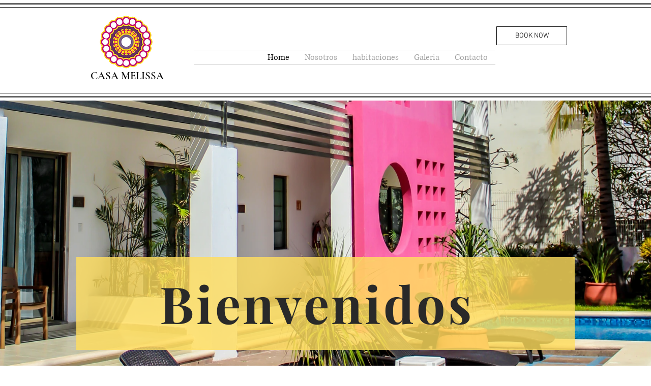

--- FILE ---
content_type: text/css; charset=utf-8
request_url: https://www.hotelcasamelissa.com/_serverless/pro-gallery-css-v4-server/layoutCss?ver=2&id=comp-kfdoxeuy&items=3203_3456_5184%7C3515_1242_809%7C3359_3968_2976%7C3203_3456_5184%7C3515_1242_809%7C3359_3968_2976%7C3203_3456_5184%7C3515_1242_809%7C3359_3968_2976%7C3203_3456_5184%7C3515_1242_809%7C3359_3968_2976%7C3203_3456_5184%7C3515_1242_809%7C3359_3968_2976%7C3203_3456_5184%7C3515_1242_809%7C3359_3968_2976%7C3203_3456_5184%7C3515_1242_809&container=198_1280_798_720&options=layoutParams_cropRatio:100%25/100%25%7ClayoutParams_structure_galleryRatio_value:0%7ClayoutParams_repeatingGroupTypes:%7ClayoutParams_gallerySpacing:0%7CgroupTypes:1%7CnumberOfImagesPerRow:3%7CfixedColumns:1%7CcollageAmount:0.8%7CtextsVerticalPadding:0%7CtextsHorizontalPadding:0%7CcalculateTextBoxHeightMode:MANUAL%7CtargetItemSize:35%7CcubeRatio:100%25/100%25%7CexternalInfoHeight:0%7CexternalInfoWidth:0%7CisRTL:false%7CisVertical:false%7CminItemSize:120%7CgroupSize:1%7CchooseBestGroup:true%7CcubeImages:true%7CcubeType:fill%7CsmartCrop:false%7CcollageDensity:1%7CimageMargin:0%7ChasThumbnails:false%7CgalleryThumbnailsAlignment:bottom%7CgridStyle:0%7CtitlePlacement:SHOW_BELOW%7CarrowsSize:23%7CslideshowInfoSize:0%7CimageInfoType:NO_BACKGROUND%7CtextBoxHeight:0%7CscrollDirection:1%7CgalleryLayout:5%7CgallerySizeType:smart%7CgallerySize:35%7CcropOnlyFill:false%7CnumberOfImagesPerCol:1%7CgroupsPerStrip:0%7Cscatter:0%7CenableInfiniteScroll:true%7CthumbnailSpacings:5%7CarrowsPosition:0%7CthumbnailSize:120%7CcalculateTextBoxWidthMode:PERCENT%7CtextBoxWidthPercent:50%7CuseMaxDimensions:false%7CrotatingGroupTypes:%7CrotatingCropRatios:%7CgallerySizePx:0%7CplaceGroupsLtr:false
body_size: 23
content:
#pro-gallery-comp-kfdoxeuy .pro-gallery-parent-container{ width: 1280px !important; height: 798px !important; } #pro-gallery-comp-kfdoxeuy [data-hook="item-container"][data-idx="0"].gallery-item-container{opacity: 1 !important;display: block !important;transition: opacity .2s ease !important;top: 0px !important;left: 0px !important;right: auto !important;height: 798px !important;width: 1280px !important;} #pro-gallery-comp-kfdoxeuy [data-hook="item-container"][data-idx="0"] .gallery-item-common-info-outer{height: 100% !important;} #pro-gallery-comp-kfdoxeuy [data-hook="item-container"][data-idx="0"] .gallery-item-common-info{height: 100% !important;width: 100% !important;} #pro-gallery-comp-kfdoxeuy [data-hook="item-container"][data-idx="0"] .gallery-item-wrapper{width: 1280px !important;height: 798px !important;margin: 0 !important;} #pro-gallery-comp-kfdoxeuy [data-hook="item-container"][data-idx="0"] .gallery-item-content{width: 1280px !important;height: 798px !important;margin: 0px 0px !important;opacity: 1 !important;} #pro-gallery-comp-kfdoxeuy [data-hook="item-container"][data-idx="0"] .gallery-item-hover{width: 1280px !important;height: 798px !important;opacity: 1 !important;} #pro-gallery-comp-kfdoxeuy [data-hook="item-container"][data-idx="0"] .item-hover-flex-container{width: 1280px !important;height: 798px !important;margin: 0px 0px !important;opacity: 1 !important;} #pro-gallery-comp-kfdoxeuy [data-hook="item-container"][data-idx="0"] .gallery-item-wrapper img{width: 100% !important;height: 100% !important;opacity: 1 !important;} #pro-gallery-comp-kfdoxeuy [data-hook="item-container"][data-idx="1"].gallery-item-container{opacity: 1 !important;display: block !important;transition: opacity .2s ease !important;top: 0px !important;left: 1280px !important;right: auto !important;height: 798px !important;width: 1280px !important;} #pro-gallery-comp-kfdoxeuy [data-hook="item-container"][data-idx="1"] .gallery-item-common-info-outer{height: 100% !important;} #pro-gallery-comp-kfdoxeuy [data-hook="item-container"][data-idx="1"] .gallery-item-common-info{height: 100% !important;width: 100% !important;} #pro-gallery-comp-kfdoxeuy [data-hook="item-container"][data-idx="1"] .gallery-item-wrapper{width: 1280px !important;height: 798px !important;margin: 0 !important;} #pro-gallery-comp-kfdoxeuy [data-hook="item-container"][data-idx="1"] .gallery-item-content{width: 1280px !important;height: 798px !important;margin: 0px 0px !important;opacity: 1 !important;} #pro-gallery-comp-kfdoxeuy [data-hook="item-container"][data-idx="1"] .gallery-item-hover{width: 1280px !important;height: 798px !important;opacity: 1 !important;} #pro-gallery-comp-kfdoxeuy [data-hook="item-container"][data-idx="1"] .item-hover-flex-container{width: 1280px !important;height: 798px !important;margin: 0px 0px !important;opacity: 1 !important;} #pro-gallery-comp-kfdoxeuy [data-hook="item-container"][data-idx="1"] .gallery-item-wrapper img{width: 100% !important;height: 100% !important;opacity: 1 !important;} #pro-gallery-comp-kfdoxeuy [data-hook="item-container"][data-idx="2"].gallery-item-container{opacity: 1 !important;display: block !important;transition: opacity .2s ease !important;top: 0px !important;left: 2560px !important;right: auto !important;height: 798px !important;width: 1280px !important;} #pro-gallery-comp-kfdoxeuy [data-hook="item-container"][data-idx="2"] .gallery-item-common-info-outer{height: 100% !important;} #pro-gallery-comp-kfdoxeuy [data-hook="item-container"][data-idx="2"] .gallery-item-common-info{height: 100% !important;width: 100% !important;} #pro-gallery-comp-kfdoxeuy [data-hook="item-container"][data-idx="2"] .gallery-item-wrapper{width: 1280px !important;height: 798px !important;margin: 0 !important;} #pro-gallery-comp-kfdoxeuy [data-hook="item-container"][data-idx="2"] .gallery-item-content{width: 1280px !important;height: 798px !important;margin: 0px 0px !important;opacity: 1 !important;} #pro-gallery-comp-kfdoxeuy [data-hook="item-container"][data-idx="2"] .gallery-item-hover{width: 1280px !important;height: 798px !important;opacity: 1 !important;} #pro-gallery-comp-kfdoxeuy [data-hook="item-container"][data-idx="2"] .item-hover-flex-container{width: 1280px !important;height: 798px !important;margin: 0px 0px !important;opacity: 1 !important;} #pro-gallery-comp-kfdoxeuy [data-hook="item-container"][data-idx="2"] .gallery-item-wrapper img{width: 100% !important;height: 100% !important;opacity: 1 !important;} #pro-gallery-comp-kfdoxeuy [data-hook="item-container"][data-idx="3"]{display: none !important;} #pro-gallery-comp-kfdoxeuy [data-hook="item-container"][data-idx="4"]{display: none !important;} #pro-gallery-comp-kfdoxeuy [data-hook="item-container"][data-idx="5"]{display: none !important;} #pro-gallery-comp-kfdoxeuy [data-hook="item-container"][data-idx="6"]{display: none !important;} #pro-gallery-comp-kfdoxeuy [data-hook="item-container"][data-idx="7"]{display: none !important;} #pro-gallery-comp-kfdoxeuy [data-hook="item-container"][data-idx="8"]{display: none !important;} #pro-gallery-comp-kfdoxeuy [data-hook="item-container"][data-idx="9"]{display: none !important;} #pro-gallery-comp-kfdoxeuy [data-hook="item-container"][data-idx="10"]{display: none !important;} #pro-gallery-comp-kfdoxeuy [data-hook="item-container"][data-idx="11"]{display: none !important;} #pro-gallery-comp-kfdoxeuy [data-hook="item-container"][data-idx="12"]{display: none !important;} #pro-gallery-comp-kfdoxeuy [data-hook="item-container"][data-idx="13"]{display: none !important;} #pro-gallery-comp-kfdoxeuy [data-hook="item-container"][data-idx="14"]{display: none !important;} #pro-gallery-comp-kfdoxeuy [data-hook="item-container"][data-idx="15"]{display: none !important;} #pro-gallery-comp-kfdoxeuy [data-hook="item-container"][data-idx="16"]{display: none !important;} #pro-gallery-comp-kfdoxeuy [data-hook="item-container"][data-idx="17"]{display: none !important;} #pro-gallery-comp-kfdoxeuy [data-hook="item-container"][data-idx="18"]{display: none !important;} #pro-gallery-comp-kfdoxeuy [data-hook="item-container"][data-idx="19"]{display: none !important;} #pro-gallery-comp-kfdoxeuy .pro-gallery-prerender{height:798px !important;}#pro-gallery-comp-kfdoxeuy {height:798px !important; width:1280px !important;}#pro-gallery-comp-kfdoxeuy .pro-gallery-margin-container {height:798px !important;}#pro-gallery-comp-kfdoxeuy .one-row:not(.thumbnails-gallery) {height:798px !important; width:1280px !important;}#pro-gallery-comp-kfdoxeuy .one-row:not(.thumbnails-gallery) .gallery-horizontal-scroll {height:798px !important;}#pro-gallery-comp-kfdoxeuy .pro-gallery-parent-container:not(.gallery-slideshow) [data-hook=group-view] .item-link-wrapper::before {height:798px !important; width:1280px !important;}#pro-gallery-comp-kfdoxeuy .pro-gallery-parent-container {height:798px !important; width:1280px !important;}